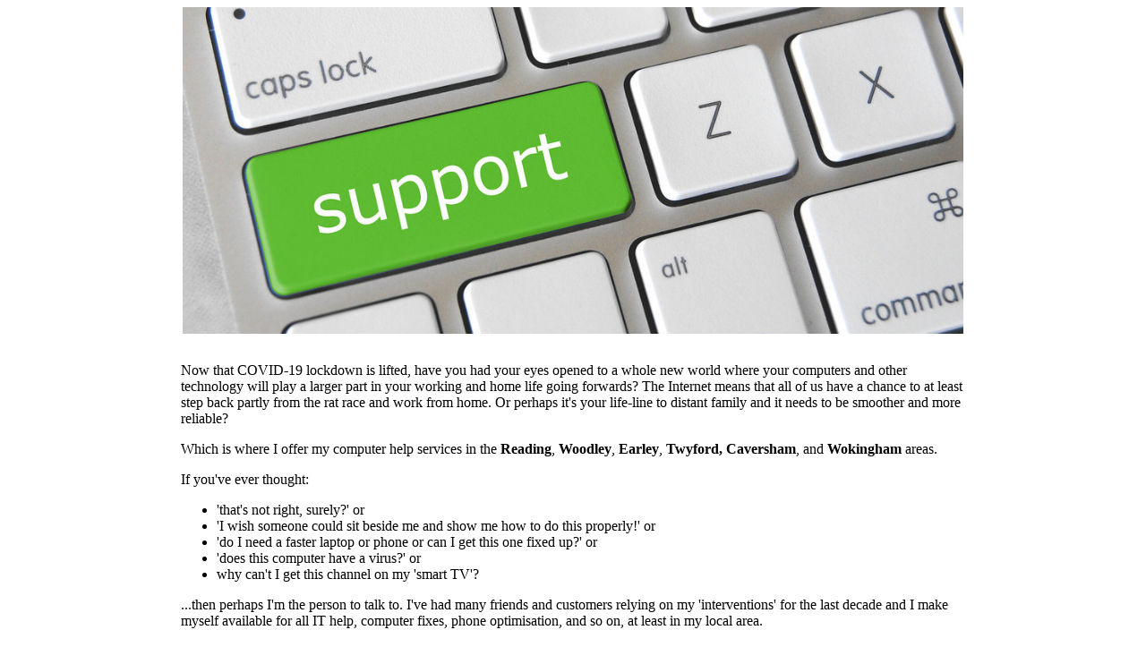

--- FILE ---
content_type: text/html
request_url: https://stevelitchfield.com/ithelp/index.html
body_size: 1810
content:
<!DOCTYPE html>
<html>
  <head>
    <meta http-equiv="content-type" content="text/html; charset=UTF-8">
    <title>IT and computer help in Reading and Woodley</title>
  </head>
  <body>
    <div style="text-align: center;"><img src="support.jpg"
        alt="Support" style="width: 872px; height: 365px;"></div>
    <table width="900" cellpadding="10" border="0" align="center">
      <tbody>
        <tr>
          <td>
            <p>Now that COVID-19 lockdown is lifted, have you had your
              eyes opened to a whole new world where your computers and
              other technology will play a larger part in your working
              and home life going forwards? The Internet means that all
              of us have a chance to at least step back partly from the
              rat race and work from home. Or perhaps it's your
              life-line to distant family and it needs to be smoother
              and more reliable?&nbsp; </p>
            <p>Which is where I offer my computer help services in the <strong>Reading</strong>,
              <strong>Woodley</strong>, <strong>Earley</strong>, <strong>Twyford,

                Caversham</strong>, and <strong>Wokingham</strong>
              areas. </p>
            <p>If you've ever thought:</p>
            <ul>
              <li> 'that's not right, surely?' or </li>
              <li>'I wish someone could sit beside me and show me how to
                do this properly!' or </li>
              <li>'do I need a faster laptop or phone or can I get this
                one fixed up?' or</li>
              <li>'does this computer have a virus?' or</li>
              <li>why can't I get this channel on my 'smart TV'?</li>
            </ul>
            <p>...then perhaps I'm the person to talk to. I've had many
              friends and customers relying on my 'interventions' for
              the last decade and I make myself available for all IT
              help, computer fixes, phone optimisation, and so on, at
              least in my local area.</p>
            <p>I can give an idea of how I can (or cannot!) help over
              the phone or email, please call me, <strong>Steve
                Litchfield</strong>, or text me, on <strong>074 62 759
                320</strong>, or email me at <strong><a href="/cdn-cgi/l/email-protection#dcafb0b5a8bfb4bab5b9b0b89cbbb1bdb5b0f2bfb3b1"><span class="__cf_email__" data-cfemail="cebda2a7baada6a8a7aba2aa8ea9a3afa7a2e0ada1a3">[email&#160;protected]</span></a></strong></p>
            <p>I charge £35 an hour, pro-rata, so you only pay for the
              time you use.<br>
            </p>
            <p>A typical job might be to arrive, get rid of a malicious
              spyware application, update the operating system, free up
              a few hundred Gigabytes on an internal disk, all in an
              hour. But I'm good at keeping you informed as I go on what
              I'm doing and why. I can handle desktop PCs, laptops,
              Windows or Mac, tablets or iPhones or Android smartphones.
              I'd say 'printers', but I hate them. We all do. But I'll
              still give them my best shot!<br>
            </p>
            PS. Yes, this page is free of bloat, of ads, of pop-ups and
            animations. I hate these too. The Web should contain
            information and links, not eye-candy! My background?
            Computer and smartphone journalism, <a href="../index.html">here's


              my main 3-Lib page</a>, if you're interested.</td>
        </tr>
      </tbody>
    </table>
  <script data-cfasync="false" src="/cdn-cgi/scripts/5c5dd728/cloudflare-static/email-decode.min.js"></script><script defer src="https://static.cloudflareinsights.com/beacon.min.js/vcd15cbe7772f49c399c6a5babf22c1241717689176015" integrity="sha512-ZpsOmlRQV6y907TI0dKBHq9Md29nnaEIPlkf84rnaERnq6zvWvPUqr2ft8M1aS28oN72PdrCzSjY4U6VaAw1EQ==" data-cf-beacon='{"version":"2024.11.0","token":"dafced393ef34621af33804673e8eb67","r":1,"server_timing":{"name":{"cfCacheStatus":true,"cfEdge":true,"cfExtPri":true,"cfL4":true,"cfOrigin":true,"cfSpeedBrain":true},"location_startswith":null}}' crossorigin="anonymous"></script>
</body>
</html>
